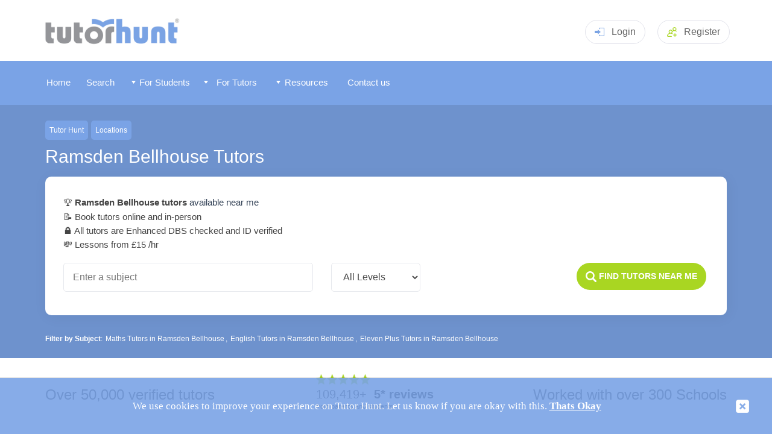

--- FILE ---
content_type: text/html
request_url: https://www.tutorhunt.com/locations/ramsden-bellhouse/
body_size: 8767
content:
<!DOCTYPE html>
<html lang="en">
  <head><script>(function(w,i,g){w[g]=w[g]||[];if(typeof w[g].push=='function')w[g].push(i)})
(window,'G-MZFKM98J79','google_tags_first_party');</script><script async src="/6ntq/"></script>
			<script>
				window.dataLayer = window.dataLayer || [];
				function gtag(){dataLayer.push(arguments);}
				gtag('js', new Date());
				gtag('set', 'developer_id.dYzg1YT', true);
				gtag('config', 'G-MZFKM98J79');
			</script>
			
  
   	

        <meta name="description" content="Find tutors based in Ramsden Bellhouse. Tutor Hunt offers teachers and private tutors for all levels including GCSE, A-Level and Key Stage 3. All our Tutors are verified and DBS checked. ">
 		
 <title>Ramsden Bellhouse Tutors - Ramsden Bellhouse Tuition </title>
     
	  <meta http-equiv="Content-Type" content="text/html;charset=iso-8859-1" />
	
	<meta name="viewport" content="width=device-width, initial-scale=1" />
	<meta name="theme-color" content="#7aa3e6">
    <link rel="manifest" href="/manifest.json">
    <link rel="icon" type="image/png" href="/fav-icon.png" />
	<link rel="apple-touch-icon" href="/apple-touch-icon-144x144-precomposed.png"/>
	<link rel="shortcut icon" href="/apple-touch-icon-144x144-precomposed.png"/>	   
	<link rel="stylesheet" href="/css/jquery-ui.css">


        <link rel="stylesheet" type="text/css" href="/css/tutorhunt.css?ver=101" media="screen" />

    <link rel="stylesheet" type="text/css" href="/css/components.css?ver=081" media="screen" />
<link rel="stylesheet" type="text/css" href="/css/menu.css?ver=074" media="screen" />
	<link rel="stylesheet" type="text/css" href="/css/dropdown.css" media="screen" />
	<link rel="stylesheet" href="/css/rating.css">
	<link type="text/css" rel="stylesheet" href="/css/jquery.mmenu.css" />
	<link rel="stylesheet" type="text/css" href="/css/popup.css?ver=002">
	<link rel="stylesheet" type="text/css" href="/css/members.css?ver=078" media="screen" />	<script type="text/javascript" src="/js/fill-list03.js?ver=003"></script>
    <script type="text/javascript" src="/js/jquery-3.5.1.min.js" ></script>

	<script type="text/javascript" src="/js/jquery.easing.1.3.js"></script>
	<script type="text/javascript" src="/js/cookiefy.js"></script>
    <script type="text/javascript" src="/js/main07.js?ver=018"></script>

	<script type="text/javascript" src="/js/jquery-ui.min.js"></script>
	<script src="/js/jquery.barrating.js"></script>
	<script src="/js/rating.js"></script>

	<script type="text/javascript" src="/js/jquery.manifest.min.js"></script>
	<script type="text/javascript" src="/js/jquery.marcopolo.js"></script>
	
	<script type="text/javascript" src="/js/popup.js?ver=002"></script>

	  
	
	<script type="text/javascript" src="/js/jquery.mmenu.min.js"></script>
<link rel="canonical" href="https://www.tutorhunt.com/locations/ramsden-bellhouse/" />


<script>
	var x = getCookie('eu');
	if (x == null )
	{
  window.dataLayer = window.dataLayer || [];
  function gtag(){dataLayer.push(arguments);}

  gtag('consent', 'default', {
    ad_storage: 'denied',
    analytics_storage: 'denied',
    ad_user_data: 'denied',
    ad_personalization: 'denied'
  });
    }
</script>


<!-- Google tag (gtag.js) -->
<script async src="https://www.googletagmanager.com/gtag/js?id=G-MZFKM98J79"></script>
<script>
  window.dataLayer = window.dataLayer || [];
  function gtag(){dataLayer.push(arguments);}
  gtag('js', new Date());

  gtag('config', 'G-MZFKM98J79');
</script>





<!-- Global site tag (gtag.js) - Google Ads: 1020474786 -->
<script async src="https://www.googletagmanager.com/gtag/js?id=AW-1020474786"></script>
<script>
  window.dataLayer = window.dataLayer || [];
  function gtag(){dataLayer.push(arguments);}
  gtag('js', new Date());

  gtag('config', 'AW-1020474786');
</script>



	<link rel="stylesheet" type="text/css" href="/css/previewpanels.css" media="screen" />
	
	<script type="text/javascript" src="/js/search.js"></script>
	<script>
	  $( function()
	  {
        if  (getCookie2("profileratedialog") != "inactive")
        {
          document.cookie = "profileratedialog=active; secure;"; 
          $( "#profileratedialog" ).fadeIn(1400, function() {
    
          });
        } 
      } );

  </script>
  
  <script type="application/ld+json">{"@context":"http://schema.org","@type":"Product","name":"Ramsden Bellhouse Tutors - Ramsden Bellhouse Tuition ","aggregateRating":{"@type":"AggregateRating","ratingValue":"4.8","ratingCount":371,"bestRating":5,"worstRating":1}}</script>
  
  </head>


  <body>

    <div id="headerblock">
       <header class="header pageheader">
    <div class="container"><a class="logo" href="/"><img src="/images/logo.png" style="width: 232px; " alt="Tutor Hunt" title="Tutor Hunt - Discover New Learning Possibilities"></a>
	
	
	<!-- <a class="headerphone" href="tel:02031510012"><svg class="icon iconphone">
          <use xlink:href="/images/sprite2.svg#phone"></use>
        </svg>0203 151 0012</a> -->
	

		  
			  
		<div class="headerlogin dropdown mobno clickarea" href="#" style="cursor: pointer;"><svg class="icon iconlogin clickarea">
          <use xlink:href="/images/sprite2.svg#login" class="clickarea"></use>
        </svg>Login<div class="dropdownmenu">
			<form method="post" id="loginform" name="loginform" action="/process-login.asp">
			<input type="text" class="input" placeholder="Username" name="username" id="username"/>
			<input type="password" class="input" placeholder="Password" name="password" id="password" />
			
			<a style="color: #fff; text-align: center" href="javascript:document.getElementById('loginform').submit();" class="btn btnsuccess">Login</a>
			</form>
			</div>
		</div>
		
		<div class="headerlogin   mobyes" style="cursor: pointer; padding-top: 9px;"><a href="/login.asp" style="color: #666;">Login</a>
		</div>		


		<a class="headerreg" href="/signup.asp"><svg class="icon iconaddgroup">
          <use xlink:href="/images/sprite2.svg#addgroup"></use>
        </svg><span class="mobno">Register</span></a>
	
		
      <div class="headermenutoggle"><a href="#my-mobile-menu"><svg class="icon iconmenu">
          <use xlink:href="/images/sprite2.svg#menu"></use></a>
        </svg></div>
    </div>
   

	<script>
$('#loginform').keydown(function(e) {
    if (e.keyCode != 13)
        return;
    $(this).submit();
}); 
</script>

    </div>

    <div id="menublock">
      


	<div id="menublockmain">
	
     <nav id="menu" >
	 
	  
	  
	 
	
			<ul>
			
   <li class="mobyes homebutton menuitem"></li>
			
<li class="homebutton menuitem"><a href="/"><span id="memicon-home"></span>Home</a></li> <li class="otherbutton menuitem" ><a href="/tutor-search.asp" ><span id="memicon-foundme"></span>Search</a></li>
	   <li class="otherbutton menuitem mobyes"><a href="/login.asp" ><span id="memicon-login"></span>
Log In </a></li>
	  	    
 	  <li class="otherbutton menuitemex menu-students"><span class="fullmenuwidth"><a href="/#" class="menuwidth120"><img src="/images/menu-arrowdown.png" alt="" style="z-index:1000;" class="mobno" /> <span class="memicon-more"></span>
For Students </a></span>

	 <div class="menu-students-sub">
	
     <ul >

<div id="tutormenucontent">
<span id="formattutormenu1"><li class="mobno" ><a href="/#" class="formattutormenu1title mobno">Our Services</a>	 <li class="submenuitem" ><a href="/tutor-search.asp">Find a Tutor</a></li>		 <li class="submenuitem"><a href="/about.asp">How Our Service Works</a></li>		 <li class="submenuitem"><a href="/all-subjects.asp">Browse All Subjects</a></li> <li class="submenuitem"><a href="/locations/county/">Tutors By County</a>	<li class="submenuitem" ><a href="/locations/">Popular Cities</a></li>	  <li class="submenuitem"><a href="/locations/london.asp">Tutors in London</a></li> 	 <li class="submenuitem" ><a href="/tutor-bot/">Tutor Bot</a></li><li class="submenuitem" ><a href="/maths-games/maths-chase/">Maths Chase</a></li>	<li class="submenuitem" ><a href="/learn/">Assessment Tests</a></li> </span> 

       <li class="submenuitem" >

 
<span id="formattutormenu2"> <span class="fullmenuwidth"><a href="/#" class="formattutormenu2title">Subjects Categories</a></span>  <ul ><li class="submenuitem" id="submenu01o" ><a href="/all-subjects/academic/">Academic</a></li> <li class="submenuitem"  id="submenu02o"><a href="/all-subjects/languages/">Languages</a></li> <li class="submenuitem"  id="submenu03o"><a href="/all-subjects/musical-instruments/">Musical Instruments</a></li> <li class="submenuitem"  id="submenu04o"><a href="/all-subjects/arts/">Arts</a></li>  <li class="submenuitem"  id="submenu06o"><a href="/all-subjects/it/">IT</a></li> <li class="submenuitem"  id="submenu07o"><a href="/all-subjects/professional/">Professional</a></li> <li class="submenuitem"  id="submenu08o"><a href="/all-subjects/lifestyle/">Lifestyle</a></li><li class="submenuitem"  id="submenu05o"><a href="/all-subjects/health-fitness/">Health and Fitness</a></li>	 </span>	    
     </ul>
	
 </li>


	
    <li class="submenuitem">

	<ul  >


	
<span id="formattutormenu3" >
<span class="fullmenuwidth"><a href="/#" class="formattutormenu3title">
Popular Subjects </a></span>
<li class="submenuitem" data-menu="1"><a href="/maths.asp">Maths</a></li><li class="submenuitem" data-menu="1"><a href="/english.asp">English</a></li><li class="submenuitem" data-menu="1"><a href="/biology.asp">Biology</a></li><li class="submenuitem" data-menu="1"><a href="/chemistry.asp">Chemistry</a></li><li class="submenuitem" data-menu="1"><a href="/physics.asp">Physics</a></li><li class="submenuitem" data-menu="1"><a href="/general-science.asp">Science</a></li><li class="submenuitem" data-menu="1"><a href="/history.asp">History</a></li><li class="submenuitem" data-menu="1"><a href="/geography.asp">Geography</a></li><li class="submenuitem" data-menu="1"><a href=""></a></li>
<li class="submenuitem" data-menu="2"><a href="/spanish.asp">Spanish</a></li>
<li class="submenuitem" data-menu="2"><a href="/french.asp">French</a></li>
<li class="submenuitem" data-menu="2"><a href="/german.asp">German</a></li>
<li class="submenuitem" data-menu="2"><a href="/italian.asp">Italian</a></li>
<li class="submenuitem" data-menu="2"><a href="/mandarin.asp">Mandarin</a></li>
<li class="submenuitem" data-menu="2"><a href="/japanese.asp">Japanese</a></li>
<li class="submenuitem" data-menu="2"><a href="/arabic.asp">Arabic</a></li>

<li class="submenuitem" data-menu="3"><a href="/piano.asp">Piano</a></li>
<li class="submenuitem" data-menu="3"><a href="/violin.asp">Violin</a></li>
<li class="submenuitem" data-menu="3"><a href="/guitar-acoustic.asp">Guitar</a></li>
<li class="submenuitem" data-menu="3"><a href="/singing.asp">Singing</a></li>
<li class="submenuitem" data-menu="3"><a href="/drums.asp">Drums</a></li>
<li class="submenuitem" data-menu="3"><a href="/saxophone.asp">Saxophone</a></li>
<li class="submenuitem" data-menu="3"><a href="/keyboard.asp">Keyboard</a></li>
<li class="submenuitem" data-menu="3"><a href="/music.asp">Music</a></li>
<li class="submenuitem" data-menu="3"><a href="/composition.asp">Composition</a></li>

<li class="submenuitem" data-menu="4"><a href="/creative-writing.asp">Creative Writing</a></li>
<li class="submenuitem" data-menu="4"><a href="/drawing.asp">Drawing</a></li>
<li class="submenuitem" data-menu="4"><a href="/painting.asp">Painting</a></li>
<li class="submenuitem" data-menu="4"><a href="/acting.asp">Acting</a></li>

<li class="submenuitem" data-menu="6"><a href="/computing.asp">Computer Science</a></li>
<li class="submenuitem" data-menu="6"><a href="/computer-programming.asp">Computer Programming</a></li>
<li class="submenuitem" data-menu="6"><a href="/python.asp">Python</a></li>
<li class="submenuitem" data-menu="6"><a href="/matlab.asp">Matlab</a></li>
<li class="submenuitem" data-menu="6"><a href="/c-plus-plus.asp">C++</a></li>

<li class="submenuitem" data-menu="7"><a href="/law.asp">Law</a></li>
<li class="submenuitem" data-menu="7"><a href="/management.asp">Management</a></li>
<li class="submenuitem" data-menu="7"><a href="/accountancy.asp">Accountancy</a></li>
<li class="submenuitem" data-menu="7"><a href="/economics.asp">Economics</a></li>


</span>
</ul>
</li>
</div>
</ul>
</div>
 </li> 	 
	  <li class="otherbutton menuitemex menu-tutors"><span class="fullmenuwidth"><a href="/#" class="menuwidth120"><img src="/images/menu-arrowdown.png" alt="" style="z-index:1000;" class="mobno" /> <span class="memicon-more"></span>
For Tutors </a></span>

     	 <div class="menu-tutors-sub">

  <ul ><li class="mobno" ><a href="/#" class="formattutormenu1title mobno">Our Services</a>	 <li class="submenuitem"><a href="/tutor-search.asp?type=student">Search for Students</a></li> 	 <li class="submenuitem" ><a href="/jobs/">Tuition Jobs By Subject</a></li> <li class="submenuitem" ><a href="/signup.asp?type=tutor">Register</a></li>	 </ul> 

</div>

  <li class="otherbutton menuitemex menu-tutors" ><span class="fullmenuwidth"><a href="/#" class="menuwidth111"><img src="/images/menu-arrowdown.png" alt="" style="z-index:1000;" class="mobno" /> <span class="memicon-more"></span>
Resources </a></span>

     	 <div class="menu-tutors-sub">

 <ul ><li class="mobno" ><a href="/#" class="formattutormenu1title">Our Resources</a>	 <li class="submenuitem"><a href="/blog/">Blog</a><li class="submenuitem"><a href="/research/">Research</a><li class="submenuitem"><a href="/safeguarding/">Internet Safety</a><li class="submenuitem"><a href="/foundation/">Foundation</a><li class="submenuitem"><a href="/resource/">Tutor Resources</a></ul> 

</div>
       

<li class="otherbutton menuitem menu-contact"><a class="menuwidth100" href="/contact.asp"><span id="memicon-mail"></span>Contact us</a></li> <li class="otherbutton menuitem mobyes"><a href="/signup.asp" > <span id="memicon-register"></span>Register</a></li>
 
	  </ul>
	  


			</nav>
    </div>
	<div id="instantalerts"></div>
    </div>

 
<div id="searchpanelhome2" >
	<div id="searchpanelcontent">
    <p id="location"><a href="/">Tutor Hunt</a><a href="/locations/">Locations</a></p>	

    <h1>Ramsden Bellhouse Tutors </h1>


	 



 <div class="thesearch" >
      
          <form class="searchcontent active" id="thesearchform" method="get" action="/search-results.asp" >
		  
		  
		  	<input type="hidden" name="type" id="type" value="tutor">
			<input type="hidden" name="tuitiontype" id="tuitiontype" value="online">
			<input type="hidden" name="amountlower" id="amountlower" value="10">
			<input type="hidden" name="amounthiger" id="amounthiger" value="100">
			<input type="hidden" name="ratingval" id="ratingval" value="1">
			<input type="hidden" name="lastratingval" id="lastratingval" value="">

			<input type="hidden" name="subjectid" id="subjectid" value="" />
		    <input type="hidden" name="searchsource" id="searchsource"  value="l" />
			<input type="hidden" name="onlineproximityval" id="onlineproximityval"  value="" />
		  
		  	<p style="color:#222;  margin-bottom: 4px;"><ul style="margin:0; padding:0; list-style:none; " id="directoryintro">
			
			    <li>&#127942; <h2 style="font-size: 100%; display: inline;"><strong> Ramsden Bellhouse tutors</strong> available near me</h2>
			  		
			
			<li>&#128221; Book  tutors online and in-person			
			<li>&#128274; All tutors are Enhanced DBS checked and  ID verified
			
			
			  <li>&#128184; Lessons from &pound;15 /hr
            

			</ul>
			</p>
            <div class="searchrow">
              <div class="searchcol2 searchcolwide" style=" flex-grow: 1;">
				
					
			     <input id="subject" name="subject" class="input" placeholder="Enter a subject" value="" >
				
              </div>
             
              <div class="searchcol2" style=" flex-grow: 1;"  ><select  id="level" name="level"  class="select">
                  <option value="all" selected="selected" >All Levels</option><option value="primary">Primary</option><option value="ks3">KS3</option><option value="gcse">GCSE</option><option value="a-level">A-Level</option><option value="degree">Degree</option><option value="adult-learner">Adult Learner</option><option value="ib">IB</option>
                </select>

           
              </div>
			  
			  
			  
			                <div class="searchcol">
				<input class="input" type="text" name="postcode" id="postcode" maxlength="14" value="Ramsden Bellhouse" placeholder="postcode"  style="display: none;" />

              </div>
			  
     
			  
			  <div class="searchcol2" style="flex-grow: 8;">
			
      
				     <div style="margin-bottom: 5px; padding:12px 7%;" class="btn btnsuccess" onclick="$('#thesearchform').submit();" >
                  <svg class="icon iconsearch">
                    <use xlink:href="/images/sprite2.svg#search"></use>
                  </svg> <strong>Find Tutors Near Me</strong>
				
				  
				  </div>
              </div>
			  
            </div>
			
	
			
			
			
          </form>
        </div>
       
	   
	   
<input type="hidden" name="sortby" id="sortby" value="rank">
<div id="nearbystop" ><strong >Filter by Subject</strong>: <a href="/subjects/maths/locations/ramsden-bellhouse/">Maths Tutors in Ramsden Bellhouse</a>, <a href="/subjects/english/locations/ramsden-bellhouse/">English Tutors in Ramsden Bellhouse</a>, <a href="/subjects/eleven-plus/locations/ramsden-bellhouse/">Eleven Plus Tutors in Ramsden Bellhouse</a></div>
</div>
	</div>
	  <div id="maincontentouter">
	  <div id="reviewsbanner">
  
  		
<div id="reviewsbannerinner">
<div class="mobno"  style="width:35%;">
  Over 50,000 verified tutors
</div>
<div class="reviewssnippet">
		  <div class="reviewssnippettrust">
		   
			<img src="/images/star-rate-green-5.png" class="reviewssnippetstars"  style="width: 90px;  margin-bottom: 5px; margin-top: 10px;">
			<div class="reviewsstarrating">109,419+ &nbsp;<strong>5* reviews</strong></div><small>from parents and students</small>
		  </div>
		  
			  
        </div>
		
<div  class="mobno">
 Worked with over 300 Schools
 
</div>
		</div>

		
  </div>
  	<section class="how section">
      <div class="container">
    
        <div class="howitems">
		<div class="howitem"><svg class="icon iconrate">
              <use xlink:href="/images/how.svg#rate"></use>
            </svg>
            <h3>Vetted Tutors</h3>
            <p>All our tutors are background checked (Enhanced DBS) and ID verified</p>
          </div>
		   <div class="howitem"><svg class="icon iconteam">
              <use xlink:href="/images/how.svg#team"></use>
            </svg>
            <h3>Trusted by parents</h3>
            <p>We've helped 100,000s of families, and have over 100,000 5* reviews</p>
          </div>
          <div class="howitem"><svg class="icon iconhowsearch">
              <use xlink:href="/images/how.svg#howsearch"></use>
            </svg>
            <h3>Search tutors online or in-person</h3>
            <p>Search and compare online &amp; local tutors by subject and level.</p>
          </div>
          <div class="howitem"><svg class="icon iconrating">
              <use xlink:href="/images/how.svg#rating"></use>
            </svg>
            <h3>View tutors' qualifications</h3>
            <p>View tutors' qualifications, feedback and experience</p>
          </div>
         
          
        </div>
      </div>
    </section>
	
   <section class=" searchbanner">
      <div class="container">
        <div style="line-height: 1.6;width: 100%; margin-top: 30px;  background:#6e92cd; color: #fff; padding: 30px 18px; border-radius: 10px; 	display: inline-flex; align-items: center;">
		<div style="width: 70%; ">Tutor Hunt has thousands of experienced and dedicated tutors who are ready to help you succeed. Find your perfect tutor.</div>
		 <div style="width: 30%; text-align: right;"><a  class="btn btnsuccess" href="/search-results.asp?tuitiontype=online&subject=physics&type=tutor" rel="nofollow">Start search<span class="mobno">ing</span></a></div>
		</div> 
     
      </div>
    </section>	
  <div id="maincontent">

<p style="margin-bottom: 1px; clear: both;">Here you can browse our <strong>Ramsden Bellhouse Tutors</strong>, we have ordered our results by tutors in Ramsden Bellhouse closest to the town centre first. To view any tutor profile, you can click on the '<em>display profile</em>' link. To make contact with any of Tutor Hunt members you must <a  href="/signup.asp">register</a> an account with us. If you are seeking private tuition from other locations, please use our search box above. Start searching for your perfect Ramsden Bellhouse tutor today!</p>
<ul class="pagenums"><li class="currentpage"><a href="/locations/ramsden-bellhouse/">1</a></li></ul><p style="clear:both;"></p>
					  
	
	
	
	
	
		<div class="usercard2" onclick="location.href='/users/1710818171501/'" style="cursor: pointer;">
   <div class="usercard2img">
    <a href="/users/1710818171501/"><img alt="Bradley"  class="previewimage" src="/profile-images/cropped-280-280/171081817150160539282.jpg" /></a>

   </div>
   <div class="usercardmaincontentcontainer">
   
        <div class="usercardmaincontent">
   
			<div class="usercard2container">
			<div class="usercard2name"><div class="usercardname"><a style="color: #444;" href="/users/1710818171501/">Bradley</a></div></div>
			
			
			<div  class="usercard2rating"><img src="/images/star-green-1.png">
			    <strong>5 
				</strong> <span  style="color: #777;">(8 students)</span></div>
				

			    </div>
			 <div class="usercard2title">
			Maths, Mechanical Engineering</div> 
			   
			     <div class="usercard2rate">
			
                    <div class="usercard2ratevalue">&pound;23 - &pound;30</div>
		   
                    <div class="usercard2ratelabel">/ hr</div> </div>
                
			 <div class="usercard2break"></div> 
        </div>
	
        <div class="usercardmaincontent2"> 
         	<div class="usercard2desc">
I have worked with kids from a very young age starting with teaching swimming. In my last years of sixth form I started teaching an autistic student on a 1- 2- 1 basis...
			</div>
				
				
              <div class="usercard2location"><svg class="icon iconcompass">
                  <use xlink:href="/images/sprite2.svg#compass"></use>
                </svg>Billericay, Essex (0.7 miles from centre)
		  
		  
		   </div>

		   <div class="usercard2meta">
		   	
                <div class="usercard2metaitem">
                  <div class="usercard2metalabel"><svg class="icon iconbriefcase">
                      <use xlink:href="/images/sprite2.svg#briefcase"></use>
                    </svg>Travels </div>
                  <div class="usercard2metavalue">5 miles</div>
                </div>
           			
		       
		      	 
		      	 
		      	<div class="usercard2metaitem">
                      <div class="usercard2metalabel"><svg class="icon iconuser3">
                          <use xlink:href="/images/sprite2.svg#user3"></use>
                        </svg>Member for </div>
                      <div class="usercard2metavalue">9 years</div>
                </div>
				

            </div>
            			  
       </div>
    </div>
</div>
		  
		  
		  
 	  
	  
	
	
	
	
	
		<div class="usercard2" onclick="location.href='/users/2819072961807/'" style="cursor: pointer;">
   <div class="usercard2img">
    <a href="/users/2819072961807/"><img alt="Sandhya"  class="previewimage" src="/profile-images/cropped-280-280/281907296180710455029.jpg" /></a>

   </div>
   <div class="usercardmaincontentcontainer">
   
        <div class="usercardmaincontent">
   
			<div class="usercard2container">
			<div class="usercard2name"><div class="usercardname"><a style="color: #444;" href="/users/2819072961807/">Sandhya</a></div></div>
			
			
			<div  class="usercard2rating"><img src="/images/star-green-1.png">
			    <strong>4 
				</strong> <span  style="color: #777;">(1 students)</span></div>
				

			    </div>
			 <div class="usercard2title">
			English, Baking, Media</div> 
			   
			     <div class="usercard2rate">
			
                    <div class="usercard2ratevalue">&pound;15 - &pound;25</div>
		   
                    <div class="usercard2ratelabel">/ hr</div> </div>
                
			 <div class="usercard2break"></div> 
        </div>
	
        <div class="usercardmaincontent2"> 
         	<div class="usercard2desc">
My strength is being able to help students move from a D/E grade to a C grade as I am very confident in knowing what is expected in the final exam. I am available even...
			</div>
				
				
              <div class="usercard2location"><svg class="icon iconcompass">
                  <use xlink:href="/images/sprite2.svg#compass"></use>
                </svg>Wickford, Essex (2.3 miles from centre)
		  
		  
		   </div>

		   <div class="usercard2meta">
		   	
                <div class="usercard2metaitem">
                  <div class="usercard2metalabel"><svg class="icon iconbriefcase">
                      <use xlink:href="/images/sprite2.svg#briefcase"></use>
                    </svg>Travels </div>
                  <div class="usercard2metavalue">15 miles</div>
                </div>
           			
		       
		      	 
		      	 
		      	<div class="usercard2metaitem">
                      <div class="usercard2metalabel"><svg class="icon iconuser3">
                          <use xlink:href="/images/sprite2.svg#user3"></use>
                        </svg>Member for </div>
                      <div class="usercard2metavalue">10 years</div>
                </div>
				

            </div>
            			  
       </div>
    </div>
</div>
		  
		  
		  
 	  
	  
	
	
	
	
	
		<div class="usercard2" onclick="location.href='/users/9824346661567/'" style="cursor: pointer;">
   <div class="usercard2img">
    <a href="/users/9824346661567/"><img alt="Akosua"  class="previewimage" src="/profile-images/cropped-280-280/982434666156775987306.jpg" /></a>

   </div>
   <div class="usercardmaincontentcontainer">
   
        <div class="usercardmaincontent">
   
			<div class="usercard2container">
			<div class="usercard2name"><div class="usercardname"><a style="color: #444;" href="/users/9824346661567/">Akosua</a></div></div>
			
			</div>
			 <div class="usercard2title">
			Maths</div> 
			   
			     <div class="usercard2rate">
			
                    <div class="usercard2ratevalue">&pound;25  </div>
		   
                    <div class="usercard2ratelabel">/ hr</div> </div>
                
			 <div class="usercard2break"></div> 
        </div>
	
        <div class="usercardmaincontent2"> 
         	<div class="usercard2desc">
I am highly skilled in Mathematics from studying GCSE and A- Level Mathematics and also studying Engineering at university which involved quite a lot of Maths! I have...
			</div>
				
				
              <div class="usercard2location"><svg class="icon iconcompass">
                  <use xlink:href="/images/sprite2.svg#compass"></use>
                </svg>Essex, Essex (2.5 miles from centre)
		  
		  
		   </div>

		   <div class="usercard2meta">
		   	
                <div class="usercard2metaitem">
                  <div class="usercard2metalabel"><svg class="icon iconbriefcase">
                      <use xlink:href="/images/sprite2.svg#briefcase"></use>
                    </svg>Travels </div>
                  <div class="usercard2metavalue">10 miles</div>
                </div>
           			
		       
		      	 
		      	 
		      	<div class="usercard2metaitem">
                      <div class="usercard2metalabel"><svg class="icon iconuser3">
                          <use xlink:href="/images/sprite2.svg#user3"></use>
                        </svg>Member for </div>
                      <div class="usercard2metavalue">7 years</div>
                </div>
				

            </div>
            			  
       </div>
    </div>
</div>
		  
		  
		  
 	  
	  
	
	
	
	
	
		<div class="usercard2" onclick="location.href='/users/8273762822151/'" style="cursor: pointer;">
   <div class="usercard2img">
    <a href="/users/8273762822151/"><img alt="Margaret"  class="previewimage" src="/profile-images/cropped-280-280/827376282215170830928.jpg" /></a>

   </div>
   <div class="usercardmaincontentcontainer">
   
        <div class="usercardmaincontent">
   
			<div class="usercard2container">
			<div class="usercard2name"><div class="usercardname"><a style="color: #444;" href="/users/8273762822151/">Margaret</a></div></div>
			
			
			<div  class="usercard2rating"><img src="/images/star-green-1.png">
			    <strong>5 
				</strong> <span  style="color: #777;">(7 students)</span></div>
				

			    </div>
			 <div class="usercard2title">
			Maths</div> 
			   
			     <div class="usercard2rate">
			
                    <div class="usercard2ratevalue">&pound;30  </div>
		   
                    <div class="usercard2ratelabel">/ hr</div> </div>
                
			 <div class="usercard2break"></div> 
        </div>
	
        <div class="usercardmaincontent2"> 
         	<div class="usercard2desc">
I am a Maths progress mentor in a secondary school where I have worked for nearly 20 years helping students to achieve their potential. I have also been tutoring for 1...
			</div>
				
				
              <div class="usercard2location"><svg class="icon iconcompass">
                  <use xlink:href="/images/sprite2.svg#compass"></use>
                </svg>Wickford, Essex (2.6 miles from centre)
		  
		  
		   </div>

		   <div class="usercard2meta">
		   	
                <div class="usercard2metaitem">
                  <div class="usercard2metalabel"><svg class="icon iconbriefcase">
                      <use xlink:href="/images/sprite2.svg#briefcase"></use>
                    </svg>Travels </div>
                  <div class="usercard2metavalue">5 miles</div>
                </div>
           			
		       
		      	 
		      	 
		      	<div class="usercard2metaitem">
                      <div class="usercard2metalabel"><svg class="icon iconuser3">
                          <use xlink:href="/images/sprite2.svg#user3"></use>
                        </svg>Member for </div>
                      <div class="usercard2metavalue">11 years</div>
                </div>
				

            </div>
            			  
       </div>
    </div>
</div>
		  
		  
		  
 	  
	  
	
	
	
	
	
		<div class="usercard2" onclick="location.href='/users/6084458589553/'" style="cursor: pointer;">
   <div class="usercard2img">
    <a href="/users/6084458589553/"><img alt="Ellie"  class="previewimage" src="/profile-images/cropped-280-280/608445858955368132877.jpeg" /></a>

   </div>
   <div class="usercardmaincontentcontainer">
   
        <div class="usercardmaincontent">
   
			<div class="usercard2container">
			<div class="usercard2name"><div class="usercardname"><a style="color: #444;" href="/users/6084458589553/">Ellie</a></div></div>
			
			</div>
			 <div class="usercard2title">
			Maths, English</div> 
			   
			     <div class="usercard2rate">
			
                    <div class="usercard2ratevalue">&pound;37  </div>
		   
                    <div class="usercard2ratelabel">/ hr</div> </div>
                
			 <div class="usercard2break"></div> 
        </div>
	
        <div class="usercardmaincontent2"> 
         	<div class="usercard2desc">
Qualified primary school teacher with experience across all ages. Currently a KS1 class teacher as well as KS1 lead with SEN experience.
			</div>
				
				
              <div class="usercard2location"><svg class="icon iconcompass">
                  <use xlink:href="/images/sprite2.svg#compass"></use>
                </svg>Wickford, Essex (3.1 miles from centre)
		  
		  
		   </div>

		   <div class="usercard2meta">
		   	
                <div class="usercard2metaitem">
                  <div class="usercard2metalabel"><svg class="icon iconbriefcase">
                      <use xlink:href="/images/sprite2.svg#briefcase"></use>
                    </svg>Travels </div>
                  <div class="usercard2metavalue">10 miles</div>
                </div>
           			
		       
		      	 
		      	 
		      	<div class="usercard2metaitem">
                      <div class="usercard2metalabel"><svg class="icon iconuser3">
                          <use xlink:href="/images/sprite2.svg#user3"></use>
                        </svg>Member for </div>
                      <div class="usercard2metavalue">7 years</div>
                </div>
				

            </div>
            			  
       </div>
    </div>
</div>
		  
		  
		  
 	  
	  
	
	
	
	
	
		<div class="usercard2" onclick="location.href='/users/4904077410697/'" style="cursor: pointer;">
   <div class="usercard2img">
    <a href="/users/4904077410697/"><img alt="Samantha"  class="previewimage" src="/profile-images/cropped-280-280/490407741069703933534.jpg" /></a>

   </div>
   <div class="usercardmaincontentcontainer">
   
        <div class="usercardmaincontent">
   
			<div class="usercard2container">
			<div class="usercard2name"><div class="usercardname"><a style="color: #444;" href="/users/4904077410697/">Samantha</a></div></div>
			
			</div>
			 <div class="usercard2title">
			Maths, English, SAT</div> 
			   
			     <div class="usercard2rate">
			
                    <div class="usercard2ratevalue">&pound;30  </div>
		   
                    <div class="usercard2ratelabel">/ hr</div> </div>
                
			 <div class="usercard2break"></div> 
        </div>
	
        <div class="usercardmaincontent2"> 
         	<div class="usercard2desc">
I have taught in all primary year groups from Years 1 to 6 and have also worked with children with a range of special needs. Children in the classes I have taught have...
			</div>
				
				
              <div class="usercard2location"><svg class="icon iconcompass">
                  <use xlink:href="/images/sprite2.svg#compass"></use>
                </svg>Billericay,, Essex (3.1 miles from centre)
		  
		  
		   </div>

		   <div class="usercard2meta">
		   	
                <div class="usercard2metaitem">
                  <div class="usercard2metalabel"><svg class="icon iconbriefcase">
                      <use xlink:href="/images/sprite2.svg#briefcase"></use>
                    </svg>Travels </div>
                  <div class="usercard2metavalue">10 miles</div>
                </div>
           			
		       
		      	 
		      	 
		      	<div class="usercard2metaitem">
                      <div class="usercard2metalabel"><svg class="icon iconuser3">
                          <use xlink:href="/images/sprite2.svg#user3"></use>
                        </svg>Member for </div>
                      <div class="usercard2metavalue">10 years</div>
                </div>
				

            </div>
            			  
       </div>
    </div>
</div>
		  
		  
		  
 	  
	  
	
	
	
	
	
		<div class="usercard2" onclick="location.href='/users/7461908221244/'" style="cursor: pointer;">
   <div class="usercard2img">
    <a href="/users/7461908221244/"><img alt="Lisa"  class="previewimage" src="/profile-images/cropped-280-280/746190822124448976947.jpg" /></a>

   </div>
   <div class="usercardmaincontentcontainer">
   
        <div class="usercardmaincontent">
   
			<div class="usercard2container">
			<div class="usercard2name"><div class="usercardname"><a style="color: #444;" href="/users/7461908221244/">Lisa</a></div></div>
			
			
			<div  class="usercard2rating"><img src="/images/star-green-1.png">
			    <strong>5 
				</strong> <span  style="color: #777;">(1 students)</span></div>
				

			    </div>
			 <div class="usercard2title">
			Maths, English</div> 
			   
			     <div class="usercard2rate">
			
                    <div class="usercard2ratevalue">&pound;37  </div>
		   
                    <div class="usercard2ratelabel">/ hr</div> </div>
                
			 <div class="usercard2break"></div> 
        </div>
	
        <div class="usercardmaincontent2"> 
         	<div class="usercard2desc">
I`ve been a primary school teacher for over 16 years and thoroughly enjoy teaching. I am an enthusiastic and passionate teacher with a great wealth of experience parti...
			</div>
				
				
              <div class="usercard2location"><svg class="icon iconcompass">
                  <use xlink:href="/images/sprite2.svg#compass"></use>
                </svg>Wickford, Essex (3.1 miles from centre)
		  
		  
		   </div>

		   <div class="usercard2meta">
		   	
                <div class="usercard2metaitem">
                  <div class="usercard2metalabel"><svg class="icon iconbriefcase">
                      <use xlink:href="/images/sprite2.svg#briefcase"></use>
                    </svg>Travels </div>
                  <div class="usercard2metavalue">2 miles</div>
                </div>
           			
		       
		      	 
		      	 
		      	<div class="usercard2metaitem">
                      <div class="usercard2metalabel"><svg class="icon iconuser3">
                          <use xlink:href="/images/sprite2.svg#user3"></use>
                        </svg>Member for </div>
                      <div class="usercard2metavalue">10 years</div>
                </div>
				

            </div>
            			  
       </div>
    </div>
</div>
		  
		  
		  
 	  
	  
	
	
	
	
	
		<div class="usercard2" onclick="location.href='/users/5271720051765/'" style="cursor: pointer;">
   <div class="usercard2img">
    <a href="/users/5271720051765/"><img alt="Yi"  class="previewimage" src="/profile-images/cropped-280-280/527172005176547273685.jpg" /></a>

   </div>
   <div class="usercardmaincontentcontainer">
   
        <div class="usercardmaincontent">
   
			<div class="usercard2container">
			<div class="usercard2name"><div class="usercardname"><a style="color: #444;" href="/users/5271720051765/">Yi</a></div></div>
			
			</div>
			 <div class="usercard2title">
			Maths, Business Studies, Cantonese, Mandarin</div> 
			   
			     <div class="usercard2rate">
			
                    <div class="usercard2ratevalue">&pound;30 - &pound;42</div>
		   
                    <div class="usercard2ratelabel">/ hr</div> </div>
                
			 <div class="usercard2break"></div> 
        </div>
	
        <div class="usercardmaincontent2"> 
         	<div class="usercard2desc">
I am flexible, hardworking and enthusiastic teacher who enjoys working with students and parents to explore their best way of learning. I have taught all different yea...
			</div>
				
				
              <div class="usercard2location"><svg class="icon iconcompass">
                  <use xlink:href="/images/sprite2.svg#compass"></use>
                </svg>Wickford, Essex (3.2 miles from centre)
		  
		  
		   </div>

		   <div class="usercard2meta">
		   	
                <div class="usercard2metaitem">
                  <div class="usercard2metalabel"><svg class="icon iconbriefcase">
                      <use xlink:href="/images/sprite2.svg#briefcase"></use>
                    </svg>Travels </div>
                  <div class="usercard2metavalue">10 miles</div>
                </div>
           			
		       
		      	 
		      	 
		      	<div class="usercard2metaitem">
                      <div class="usercard2metalabel"><svg class="icon iconuser3">
                          <use xlink:href="/images/sprite2.svg#user3"></use>
                        </svg>Member for </div>
                      <div class="usercard2metavalue">3 years</div>
                </div>
				

            </div>
            			  
       </div>
    </div>
</div>
		  
		  
		  
 	  
	  
	
	
	
	
	
		<div class="usercard2" onclick="location.href='/users/3621378302574/'" style="cursor: pointer;">
   <div class="usercard2img">
    <a href="/users/3621378302574/"><img alt="Rachel"  class="previewimage" src="/profile-images/cropped-280-280/362137830257407316397.jpeg" /></a>

   </div>
   <div class="usercardmaincontentcontainer">
   
        <div class="usercardmaincontent">
   
			<div class="usercard2container">
			<div class="usercard2name"><div class="usercardname"><a style="color: #444;" href="/users/3621378302574/">Rachel</a></div></div>
			
			</div>
			 <div class="usercard2title">
			Maths, English, Physics, Chemistry...</div> 
			   
			     <div class="usercard2rate">
			
                    <div class="usercard2ratevalue">&pound;30  </div>
		   
                    <div class="usercard2ratelabel">/ hr</div> </div>
                
			 <div class="usercard2break"></div> 
        </div>
	
        <div class="usercardmaincontent2"> 
         	<div class="usercard2desc">
I am eager to help students in primary or secondary school with Maths and the sciences as well as English by providing an amazing quality of tutoring. I currently teac...
			</div>
				
				
              <div class="usercard2location"><svg class="icon iconcompass">
                  <use xlink:href="/images/sprite2.svg#compass"></use>
                </svg>Wickford, Essex (3.3 miles from centre)
		  
		  
		   </div>

		   <div class="usercard2meta">
		   	
                <div class="usercard2metaitem">
                  <div class="usercard2metalabel"><svg class="icon iconbriefcase">
                      <use xlink:href="/images/sprite2.svg#briefcase"></use>
                    </svg>Travels </div>
                  <div class="usercard2metavalue">2 miles</div>
                </div>
           			
		       
		      	 
		      	 
		      	<div class="usercard2metaitem">
                      <div class="usercard2metalabel"><svg class="icon iconuser3">
                          <use xlink:href="/images/sprite2.svg#user3"></use>
                        </svg>Member for </div>
                      <div class="usercard2metavalue">5 years</div>
                </div>
				

            </div>
            			  
       </div>
    </div>
</div>
		  
		  
		  
 	  
	  
	
	
	
	
	
		<div class="usercard2" onclick="location.href='/users/4532584309577/'" style="cursor: pointer;">
   <div class="usercard2img">
    <a href="/users/4532584309577/"><img alt="Elizabeth"  class="previewimage" src="/profile-images/cropped-280-280/453258430957711426425.jpg" /></a>

   </div>
   <div class="usercardmaincontentcontainer">
   
        <div class="usercardmaincontent">
   
			<div class="usercard2container">
			<div class="usercard2name"><div class="usercardname"><a style="color: #444;" href="/users/4532584309577/">Elizabeth</a></div></div>
			
			</div>
			 <div class="usercard2title">
			Maths, English, Early Years, Phonics...</div> 
			   
			     <div class="usercard2rate">
			
                    <div class="usercard2ratevalue">&pound;45  </div>
		   
                    <div class="usercard2ratelabel">/ hr</div> </div>
                
			 <div class="usercard2break"></div> 
        </div>
	
        <div class="usercardmaincontent2"> 
         	<div class="usercard2desc">
Primary tutor with 8+ years teaching. I can assist children needing extra support in reading, writing and maths.
			</div>
				
				
              <div class="usercard2location"><svg class="icon iconcompass">
                  <use xlink:href="/images/sprite2.svg#compass"></use>
                </svg>Basildon, Essex (3.3 miles from centre)
		  
		  
		   </div>

		   <div class="usercard2meta">
		   	
                <div class="usercard2metaitem metaitemhighlight">
                  <div class="usercard2metalabel"><svg class="icon iconbriefcase">
                      <use xlink:href="/images/sprite2.svg#list"></use>
                    </svg>0</div>
                  <div class="usercard2metavalue">
		      	  Repeat Students</div>
                </div>
				
                <div class="usercard2metaitem metaitemhighlight">
                  <div class="usercard2metalabel"><svg class="icon iconbriefcase">
                      <use xlink:href="/images/sprite2.svg#checkcircle"></use>
                    </svg>1</div>
                  <div class="usercard2metavalue">
		      	  Hours Taught</div>
                </div>	
               
                <div class="usercard2metaitem">
                  <div class="usercard2metalabel"><svg class="icon iconbriefcase">
                      <use xlink:href="/images/sprite2.svg#briefcase"></use>
                    </svg>Travels </div>
                  <div class="usercard2metavalue">10 miles</div>
                </div>
           			
		       
		      	 
		      	 
		      	<div class="usercard2metaitem">
                      <div class="usercard2metalabel"><svg class="icon iconuser3">
                          <use xlink:href="/images/sprite2.svg#user3"></use>
                        </svg>Member for </div>
                      <div class="usercard2metavalue">2 years</div>
                </div>
				

            </div>
            			  
       </div>
    </div>
</div>
		  
		  
		  
 	  
	  
	
	
	
	
	
		<div class="usercard2" onclick="location.href='/users/3815210819244/'" style="cursor: pointer;">
   <div class="usercard2img">
    <a href="/users/3815210819244/"><img alt="Roslyn"  class="previewimage" src="/profile-images/cropped-280-280/381521081924453990666.jpg" /></a>

   </div>
   <div class="usercardmaincontentcontainer">
   
        <div class="usercardmaincontent">
   
			<div class="usercard2container">
			<div class="usercard2name"><div class="usercardname"><a style="color: #444;" href="/users/3815210819244/">Roslyn</a></div></div>
			
			
			<div  class="usercard2rating"><img src="/images/star-green-1.png">
			    <strong>5 
				</strong> <span  style="color: #777;">(1 students)</span></div>
				

			    </div>
			 <div class="usercard2title">
			Drawing</div> 
			   
			     <div class="usercard2rate">
			
                    <div class="usercard2ratevalue">&pound;15  </div>
		   
                    <div class="usercard2ratelabel">/ hr</div> </div>
                
			 <div class="usercard2break"></div> 
        </div>
	
        <div class="usercardmaincontent2"> 
         	<div class="usercard2desc">
In addition to my drawing skills, I have textile knowledge (degree level) with over 7 years of commercial experience as a buyer working for large high street retailers...
			</div>
				
				
              <div class="usercard2location"><svg class="icon iconcompass">
                  <use xlink:href="/images/sprite2.svg#compass"></use>
                </svg>Essex (3.6 miles from centre)
		  
		  
		   </div>

		   <div class="usercard2meta">
		   	
                <div class="usercard2metaitem">
                  <div class="usercard2metalabel"><svg class="icon iconbriefcase">
                      <use xlink:href="/images/sprite2.svg#briefcase"></use>
                    </svg>Travels </div>
                  <div class="usercard2metavalue">5 miles</div>
                </div>
           			
		       
		      	 
		      	 
		      	<div class="usercard2metaitem">
                      <div class="usercard2metalabel"><svg class="icon iconuser3">
                          <use xlink:href="/images/sprite2.svg#user3"></use>
                        </svg>Member for </div>
                      <div class="usercard2metavalue">10 years</div>
                </div>
				

            </div>
            			  
       </div>
    </div>
</div>
		  
		  
		  
 	  
	  
	
	
	
	
	
		<div class="usercard2" onclick="location.href='/users/1085908627510/'" style="cursor: pointer;">
   <div class="usercard2img">
    <a href="/users/1085908627510/"><img alt="Ellie"  class="previewimage" src="/profile-images/cropped-280-280/108590862751016165066.jpg" /></a>

   </div>
   <div class="usercardmaincontentcontainer">
   
        <div class="usercardmaincontent">
   
			<div class="usercard2container">
			<div class="usercard2name"><div class="usercardname"><a style="color: #444;" href="/users/1085908627510/">Ellie</a></div></div>
			
			
			<div  class="usercard2rating"><img src="/images/star-green-1.png">
			    <strong>5 
				</strong> <span  style="color: #777;">(11 students)</span></div>
				

			    </div>
			 <div class="usercard2title">
			Greek</div> 
			   
			     <div class="usercard2rate">
			
                    <div class="usercard2ratevalue">&pound;30 - &pound;59</div>
		   
                    <div class="usercard2ratelabel">/ hr</div> </div>
                
			 <div class="usercard2break"></div> 
        </div>
	
        <div class="usercardmaincontent2"> 
         	<div class="usercard2desc">
In 2014 I moved to Birmingham to start my Ph. D. in Modern Greek Studies, which I completed successfully in the summer of 2020. I am currently based in Essex and I loo...
			</div>
				
				
              <div class="usercard2location"><svg class="icon iconcompass">
                  <use xlink:href="/images/sprite2.svg#compass"></use>
                </svg>Basildon, Essex (4.7 miles from centre)
		  
		  
		   </div>

		   <div class="usercard2meta">
		   	
                <div class="usercard2metaitem metaitemhighlight">
                  <div class="usercard2metalabel"><svg class="icon iconbriefcase">
                      <use xlink:href="/images/sprite2.svg#checkcircle"></use>
                    </svg>272</div>
                  <div class="usercard2metavalue">
		      	  Hours Taught</div>
                </div>	
               
                <div class="usercard2metaitem">
                  <div class="usercard2metalabel"><svg class="icon iconbriefcase">
                      <use xlink:href="/images/sprite2.svg#briefcase"></use>
                    </svg>Travels </div>
                  <div class="usercard2metavalue">5 miles</div>
                </div>
           			
		       
                <div class="usercard2metaitem">
                  <div class="usercard2metalabel"><svg class="icon iconpessagetime">
                      <use xlink:href="/images/sprite2.svg#pessagetime"></use>
                    </svg>Response</div>
                  <div class="usercard2metavalue">
		      	  < 3 hours</div>
		      	 </div> 
			 
		      	 
		      	 
		      	<div class="usercard2metaitem">
                      <div class="usercard2metalabel"><svg class="icon iconuser3">
                          <use xlink:href="/images/sprite2.svg#user3"></use>
                        </svg>Member for </div>
                      <div class="usercard2metavalue">7 years</div>
                </div>
				

            </div>
            			  
       </div>
    </div>
</div>
		  
		  
		  
 	  
	  
	
	
	
	
	
		<div class="usercard2" onclick="location.href='/users/3511355280876/'" style="cursor: pointer;">
   <div class="usercard2img">
    <a href="/users/3511355280876/"><img alt="Alyona"  class="previewimage" src="/profile-images/cropped-280-280/351135528087607636532.jpg" /></a>

   </div>
   <div class="usercardmaincontentcontainer">
   
        <div class="usercardmaincontent">
   
			<div class="usercard2container">
			<div class="usercard2name"><div class="usercardname"><a style="color: #444;" href="/users/3511355280876/">Alyona</a></div></div>
			
			
			<div  class="usercard2rating"><img src="/images/star-green-1.png">
			    <strong>5 
				</strong> <span  style="color: #777;">(2 students)</span></div>
				

			    </div>
			 <div class="usercard2title">
			Russian</div> 
			   
			     <div class="usercard2rate">
			
                    <div class="usercard2ratevalue">&pound;45 - &pound;52</div>
		   
                    <div class="usercard2ratelabel">/ hr</div> </div>
                
			 <div class="usercard2break"></div> 
        </div>
	
        <div class="usercardmaincontent2"> 
         	<div class="usercard2desc">
&#1100&#59; &#1101&#59; &#1082&#59; &#1079&#59; a&#1084&#59; &#1077&#59; &#1085&#59; GCSE &#1080&#59; &#1083&#59; &#1080&#59; A level &#1087&#59; o &#1088&#59; &#1091&...
			</div>
				
				
              <div class="usercard2location"><svg class="icon iconcompass">
                  <use xlink:href="/images/sprite2.svg#compass"></use>
                </svg>Basildon, Essex (5 miles from centre)
		  
		  
		   </div>

		   <div class="usercard2meta">
		   	
                <div class="usercard2metaitem metaitemhighlight">
                  <div class="usercard2metalabel"><svg class="icon iconbriefcase">
                      <use xlink:href="/images/sprite2.svg#list"></use>
                    </svg>3</div>
                  <div class="usercard2metavalue">
		      	  Repeat Students</div>
                </div>
				
                <div class="usercard2metaitem metaitemhighlight">
                  <div class="usercard2metalabel"><svg class="icon iconbriefcase">
                      <use xlink:href="/images/sprite2.svg#checkcircle"></use>
                    </svg>58</div>
                  <div class="usercard2metavalue">
		      	  Hours Taught</div>
                </div>	
               
                <div class="usercard2metaitem">
                  <div class="usercard2metalabel"><svg class="icon iconbriefcase">
                      <use xlink:href="/images/sprite2.svg#briefcase"></use>
                    </svg>Travels </div>
                  <div class="usercard2metavalue">Home only</div>
                </div>
           			
		       
                <div class="usercard2metaitem">
                  <div class="usercard2metalabel"><svg class="icon iconpessagetime">
                      <use xlink:href="/images/sprite2.svg#pessagetime"></use>
                    </svg>Response</div>
                  <div class="usercard2metavalue">
		      	  < 1 day</div>
		      	 </div> 
			 
		      	 
		      	 
		      	<div class="usercard2metaitem">
                      <div class="usercard2metalabel"><svg class="icon iconuser3">
                          <use xlink:href="/images/sprite2.svg#user3"></use>
                        </svg>Member for </div>
                      <div class="usercard2metavalue">6 years</div>
                </div>
				

            </div>
            			  
       </div>
    </div>
</div>
		  
		  
		  
 	  

	  
	  <p style="clear:both;"><br /></p>
	  
<div id="nearbys" style="font-size: 90%;"><strong>Nearby Areas Covered</strong>:

<a href="/locations/ramsden-heath/">Ramsden Heath</a><a href="/locations/wickford/">Wickford</a><a href="/locations/basildon/">Basildon</a><a href="/locations/stock-essex/">Stock</a><a href="/locations/billericay/">Billericay</a><a href="/locations/pitsea/">Pitsea</a><a href="/locations/london/laindon/">Laindon</a><a href="/locations/langdon-hills/">Langdon Hills</a><a href="/locations/fobbing/">Fobbing</a>
 </div> 
 
	  
</div></div></div><div id="siterating">	
    <div itemscope itemtype="http://schema.org/LocalBusiness">
    

<div itemprop="aggregateRating" class="aggregaterating" itemscope itemtype="http://schema.org/AggregateRating">

  <span itemprop="ratingValue" class="ratingfinal">96</span><div style="display:inline-block; margin-top: 4px;" id="customerratingtxt"><strong>Customer Satisfaction</strong> based on
  <span itemprop="reviewCount" class="reviewcount">420</span> reviews</div>
  <meta itemprop="worstRating" content="0">
  <meta itemprop="bestRating" content="100"> </div>


<meta itemprop="name" content="Tutor Hunt" /> <meta itemprop="url" content="https://www.tutorhunt.com/" />
</div>		


<div class="latestreview">
"I certainly recommend Tutor Hunt.  The Service is very professional, and efficient..."
</div>
<div class="latestreviewby">Lashae <small>2016/02/13</small></div>
<div class="latestreviewstar"><img src="/images/review-5-star.png" alt="5*"></div>
<div class="allotherreviews">
<img src="/images/arrow-green-right.png" alt="" style="position:relative; top: 1px;"> <a rel="nofollow" href="https://ww2.feefo.com/en-us/reviews/tutor-hunt#?timeFrame=ALL&sort=newest">See All 420 Tutor Hunt Reviews</a>
</div>


</div>

  </div>  </div>

    <div id="footerblock">
      
   
	<footer>
    <div class="footerbottom">
      <div class="container">
        <div class="footerleft">
          <div class="footercopyright">&copy; 2005-2026 <a href="/"> Tutor Hunt</a> - All Rights Reserved</div>
          <div class="footerlinks"><a href="/all-subjects.asp">Subjects</a> <a href="/locations/">Locations</a> <a rel="nofollow" href="/privacy-policy.asp">Privacy Policy</a> <a rel="nofollow" href="/copyright.asp">Copyright</a>  <a rel="nofollow" href="/safeguarding.asp">Safeguarding</a> <a rel="nofollow" href="https://www.schooltutorsprogramme.com/">Schools</a> <a rel="nofollow" href="/tos.asp">Terms of Service</a></div>
        </div>
       
			<div id="footerloadtime">loaded in 0.063 seconds </div>
      </div>
    </div>
	
  </footer>
  
 <script>

   $(document).ready(function() {
       var url = '/check-ip.asp';
       
       $.get(url, function(data) {
		   if (data.trim() == "IN") 
		   {
              showmsg('<b>WhatsApp Fraudulent Group</b>' , 'We have discovered a fraudulent WhatsApp group impersonating Tutor Hunt and charging false subscription fees to our tutors.<br><br>This group is not affiliated with us, do not engage with them or provide any personal or financial information. <br><br><b>TUTOR HUNT DOES NOT CHARGE ANY SUBSCRIPTION FEES</b>. Our service is completely free for tutors.  ', 'I Understand' , '',null);
		   }
       }).fail(function() {
          
       });
   });

</script>

    </div>

  
  </body>
</html>
